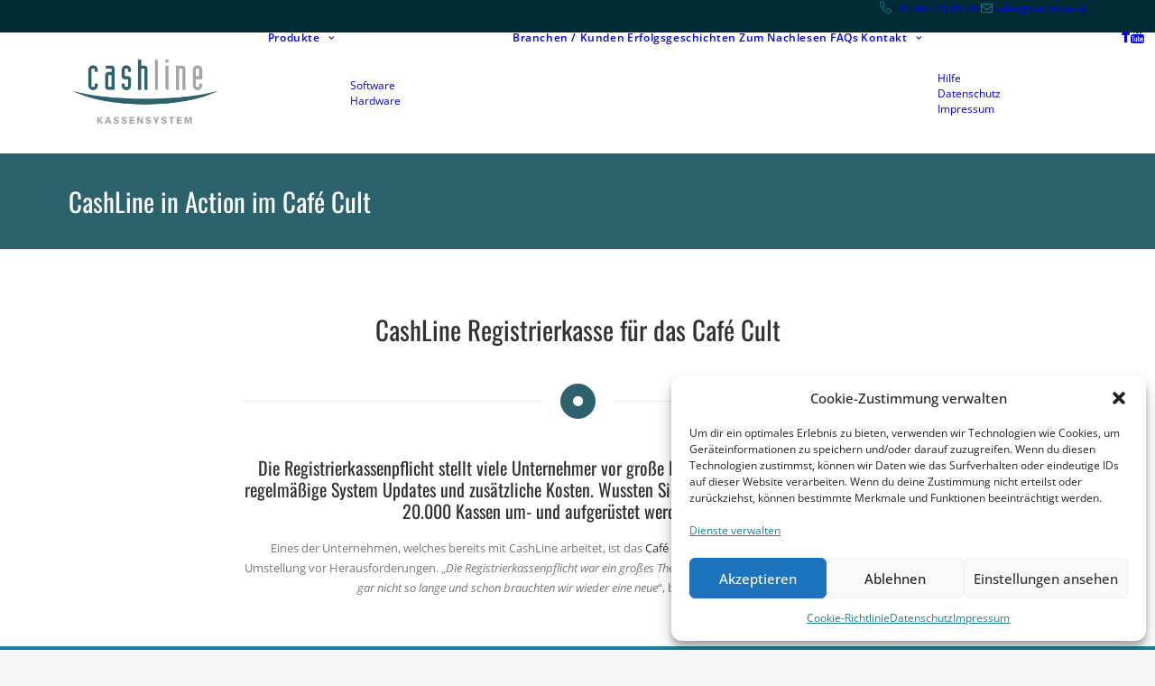

--- FILE ---
content_type: text/css
request_url: https://www.cashline.at/wp-content/themes/uncode-child/style.css?ver=1065421477
body_size: 344
content:
/*
Theme Name: Uncode Child
Description: Child theme for Uncode theme
Author: Undsgn™
Author URI: http://www.undsgn.com
Template: uncode
Version: 1.0.0
Text Domain: uncode
*/

.mt-0{
	margin-top:0 !important;
}

#colophon .footer-last{
	background-color:#021b21;
	padding-top:20px;
	padding-bottom:20px;
}

#colophon .site-info{
	color:#18829c;
}

#colophon .icon-box-icon .fa{
	font-size:16px;
}

.icon-box-left .icon-box-icon,
.icon-box-left .icon-box-content{
	vertical-align:middle;
}

#colophon .widget_nav_menu li a{
	padding-bottom:0;
	text-transform:none;
}

.navbar-topmenu a{
	padding-top:0 !important;
	padding-bottom:0 !important;
}

.navbar-topmenu .fa-dropdown{
	display:none !important;
}

.navbar-topmenu .menu-icon{
	color:#18829c;
}

#erfolgsgeschichten .t-entry-cf-detail-kunde::before{
	content:'Kunde: ';
	font-size:20px;
	font-family:'Oswald';
	color:#000000;
}

#erfolgsgeschichten .t-entry-cf-detail-web::before{
	content:'Web: ';
	font-size:20px;
	font-family:'Oswald';
	color:#000000;
}

#erfolgsgeschichten .t-entry-cf-detail-kunde,
#erfolgsgeschichten .t-entry-cf-detail-web,
#erfolgsgeschichten .t-entry-title{
	border-bottom:1px solid #b4bfc3;
	padding-bottom:12px;
}